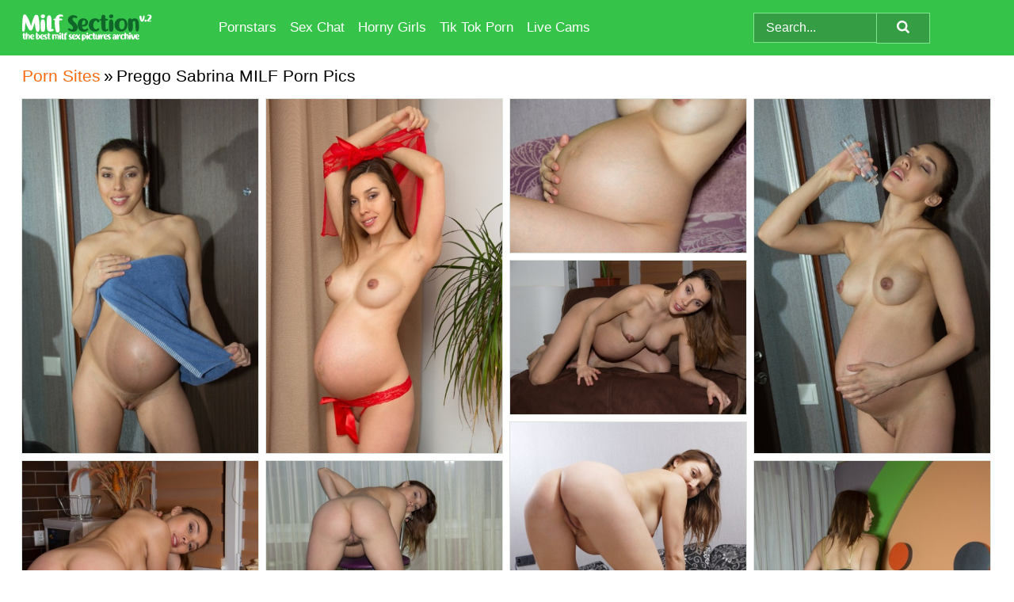

--- FILE ---
content_type: text/html; charset=UTF-8
request_url: https://milfsection.com/porn-sites/preggo-sabrina/
body_size: 7740
content:
<!doctype html><html lang="en"><head><title>Preggo Sabrina Porn Pics & Hot MILFs Pictures - MILFSection.com</title> <meta name="description" content="Discover a MILF collection of exclusive Preggo Sabrina porn pics today at MILFSection.com! Daily updates with fresh Preggo Sabrina nude pics."> <meta charset="utf-8"><meta http-equiv="x-ua-compatible" content="ie=edge"><meta name="viewport" content="width=device-width, initial-scale=1"><meta name="rating" content="RTA-5042-1996-1400-1577-RTA"><meta name="referrer" content="origin"><meta name="robots" content="index, follow"><meta name="document-state" content="dynamic"><meta name="revisit-after" content="1 day"><link rel="icon" type="image/png" href="https://milfsection.com/favicon.png"><link rel="apple-touch-icon" href="https://milfsection.com/favicon.png"><link rel="manifest" href="https://milfsection.com/site.webmanifest"><link rel="canonical" href="https://milfsection.com/porn-sites/preggo-sabrina/"><link rel="preconnect" href="https://cdni.milfsection.com/"><link rel="dns-prefetch" href="https://milfsection.com/"><link rel="dns-prefetch" href="https://cdni.milfsection.com/"> <link rel="preload" href="https://cdni.milfsection.com/460/1/290/16983013/16983013_003_2a0e.jpg" as="image"> <link rel="preload" as="style" href="https://milfsection.com/fiorenza/romola.css?v=1765382518"><link rel="stylesheet" href="https://milfsection.com/fiorenza/romola.css?v=1765382518"><link rel="stylesheet" href="https://milfsection.com/css/flag-icons.min.css"><base target="_blank"/></head><body><style>h1,h3,.listing-letter{font-size:21px;font-weight:400;white-space:nowrap;overflow:hidden;text-overflow:ellipsis}h1,h3{color:#000000}.breadcrumbs,.breadcrumbs-2{font-size:21px;font-weight:400;margin-block-end:.77em;white-space:nowrap;overflow:hidden;text-overflow:ellipsis}.breadcrumbs a{font-size:21px}.breadcrumbs span,.breadcrumbs h1,.breadcrumbs h2,.breadcrumbs-2 span,.breadcrumbs-2 h1,.breadcrumbs-2 h2{display:inline;font-size:21px}.breadcrumbs span svg,.breadcrumbs-2 span svg,.underline div svg,.Underline div svg{height:18px;width:18px;margin-right:6px;margin-bottom:-2px;fill:#000000;opacity:.5}.breadcrumbs h1,.breadcrumbs h2{font-weight:400}.breadcrumbs-d{padding:0 4px}.breadcrumbs-2 h1{font-size:21px;font-weight:400}.content-info{margin-bottom:7px!important;overflow-x:auto;white-space:nowrap;position:relative;display:inline-flex}.content-info::-webkit-scrollbar,.content-categories::-webkit-scrollbar{display:none}.content-info:after{right:-1px;background-image:-o-linear-gradient(90deg,#FFFFFF00,#FFFFFF 15px,#FFFFFF);background-image:linear-gradient(90deg,#FFFFFF00,#FFFFFF 15px,#FFFFFF);content:'';display:block;position:absolute;top:0;bottom:0;width:25px;z-index:1;pointer-events:none}.content-categories{overflow-x:auto;white-space:nowrap;position:relative;padding-right:25px;width:100%;display:inline-flex}.content-categories a{margin:0 5px 5px 0;padding:0 8px;line-height:1.25em;border:1px solid #dce4dd;background-color:#f2f3f5;text-transform:capitalize;border-radius:2px;font-size:16px;height:30px;box-sizing:border-box;overflow:hidden;display:inline-flex;align-items:center;min-width:fit-content}.content-categories a:hover{border-color:#cacaca}.wrapper{margin:0 auto;position:relative}.header-wrapper{width:100%;background-color:#35C449;z-index:500;Immerse yourself in the ultimate porn sites offering an endless array of HD XXX pics and nude photos.}.header-top a{font-size:13px;color:#ffffff;line-height:2em;margin-right:10px}.header-top a:hover{color:#FFFFFF}.header{line-height:70px;font-size:0}.header-title{margin-top:14px;position:relative}.header-nav{display:inline-block;line-height:1.25em;position:relative;vertical-align:middle;font-size:19px}.header-nav a{display:inline-block;color:#FFFFFF;padding:0 1.3em 0 0;position:relative;font-weight:400}.header-nav a:hover{color:#BAFEB6}.header-nav label{cursor:pointer;position:absolute;top:-3.7em;right:0}.header-nav span,.menu-item img,.mobile-search{transition:opacity .15s ease-in-out}.mob-menu{border-top:1px solid #80E68E;border-bottom:1px solid #80E68E;min-height:40px}.mob-menu ul li{text-align:center;width:33%;line-height:40px;height:40px;display:inline-block;font-size:0;float:left}.mob-menu-border{position:absolute;border-right:1px solid #80E68E;right:0;height:100%}.mob-menu ul li a{font-size:16px;position:relative;width:100%;height:100%;display:block;color:#FFFFFF}.mob-menu ul li a:hover{color:#BAFEB6}.mob-menu ul li img{width:16px;height:16px;opacity:.25;margin-bottom:-3px;margin-right:6px}.menu-item img{width:16px;height:16px;opacity:.25;margin-bottom:-3px;margin-right:6px}.menu-item:hover img{opacity:1}.header-submenu{background-color:#35C449;border-bottom:1px solid #dce4dd;line-height:34px;text-align:center}.header-submenu a{color:#FFFFFF}.header-submenu a:hover{color:#BAFEB6}.header-logo{width:248px;display:inline-block;line-height:1.25em;position:relative;vertical-align:middle}.header-search{display:inline-block;line-height:1.25em;position:relative;vertical-align:middle;text-align:right}.header-search input{color:#ffffff;font-size:16px;line-height:16px;padding:9px 15px;background-color:#359D43;border:1px solid #80E68E;box-sizing:border-box}.header-search input:focus{background-color:#359D43}.clear:before,.clear:after{content:"";display:block;line-height:0}.clear:after{clear:both}#open,.mobile-menu,.search__result--hidden{display:none}.mobile-search svg,.mobile-menu svg{width:23px;height:23px;fill:#ffffff}.mobile-search{display:none;cursor:pointer;position:relative;width:23px;height:23px;background-size:cover;opacity:.7;float:right;top:19px;right:38px}.mobile-search:hover{opacity:.3}.search-button{position:absolute;top:0;right:0;background-color:#359D43;border:1px solid #80E68E;box-sizing:border-box;padding:0 25px;cursor:pointer;height:39px}.search-button:hover{background-color:#34893F}.search-button span{height:100%}.search-button svg{width:16px;height:16px;fill:#ffffff;padding-top:50%;margin-top:1px}.search-label{background-size:cover;position:absolute;left:11px;top:10px;width:16px;height:16px;opacity:0.65}.search-label svg{width:16px;height:16px;fill:#ffffff}#search-form{position:relative}.search__result{display:block;border-bottom:1px solid #80E68E;width:372px;position:absolute;z-index:999999;right:0;margin-top:0;padding:0;background-color:#359D43;border-left:1px solid #80E68E;border-right:1px solid #80E68E}.search__result a{display:block;font-size:16px;line-height:36px;padding:0 5px 0 15px;color:#FFFFFF}.search__result li span{padding-left:15px;color:#ffffff;opacity:.4}.no-bg-hover{background-color:#359D43!important}.no-bg-hover:hover{background-color:#359D43!important}.search__result li a span{color:#ffffff;padding:0;opacity:1}.search__result li{width:100%;height:36px;margin:0;color:#FFFFFF;font-size:16px;line-height:36px;text-align:left;overflow:hidden}.search__result li:hover{background-color:#34893F}.search__result li:hover a{color:#BAFEB6}.underline{border-bottom:1px solid #dce4dd;margin-bottom:8px!important}.underline div{font-size:21px;margin-block-end:1em;margin-block-start:1em;font-weight:400}@media screen and (min-width:240px) and (max-width:317px){.wrapper{width:220px}.search__result{width:218px}}@media screen and (min-width:318px) and (max-width:359px){.wrapper{width:300px}.search__result{width:298px}}@media screen and (min-width:360px) and (max-width:374px){.wrapper{width:342px}.search__result{width:340px}}@media screen and (min-width:375px) and (max-width:533px){.wrapper{width:357px}.search__result{width:355px}}@media screen and (min-width:534px) and (max-width:567px){.wrapper{width:512px}.search__result{width:510px}}@media screen and (min-width:568px) and (max-width:625px){.wrapper{width:548px}.search__result{width:546px}}@media screen and (min-width:626px) and (max-width:666px){.wrapper{width:608px}.search__result{width:606px}}@media screen and (min-width:667px) and (max-width:719px){.wrapper{width:644px}.search__result{width:642px}}@media screen and (min-width:720px) and (max-width:767px){.wrapper{width:698px}.search__result{width:696px}}@media screen and (min-width:768px) and (max-width:799px){.wrapper{width:745px}.search__result{width:743px}}@media screen and (min-width:800px) and (max-width:899px){.wrapper{width:781px}.search__result{width:779px}}@media screen and (min-width:900px) and (max-width:933px){.wrapper{width:880px}.search__result{width:878px}}@media screen and (min-width:934px) and (max-width:1023px){.wrapper{width:916px}.search__result{width:914px}}@media screen and (min-width:1024px) and (max-width:1241px){.wrapper{width:1006px}.search__result{width:1004px}.header-search,.header-search input{width:300px}}@media screen and (min-width:1242px) and (max-width:1359px){.wrapper{width:1224px}.search__result{width:298px}.header-nav{width:675px;font-size:17px}.header-nav a{padding:0 1em 0 0}}@media screen and (min-width:1360px) and (max-width:1439px){.wrapper{width:1332px}.search__result{width:325px}.header-logo{width:268px}.header-nav{width:736px;font-size:17px}.header-search,.header-search input{width:327px}}@media screen and (min-width:1440px) and (max-width:1504px){.wrapper{width:1412px}.search__result{width:421px}.header-logo{width:285px}.header-nav{width:703px;font-size:17px}.header-search,.header-search input{width:423px}}@media screen and (min-width:1505px) and (max-width:1549px){.wrapper{width:1487px}.search__result{width:486px}.header-nav{width:751px}.header-search,.header-search input{width:488px}}@media screen and (min-width:1550px) and (max-width:1599px){.wrapper{width:1532px}.search__result{width:486px}.header-nav{width:796px}.header-search,.header-search input{width:488px}}@media screen and (min-width:1600px) and (max-width:1867px){.wrapper{width:1570px}.search__result{width:514px}.header-logo{width:225px}.header-nav{width:829px}.header-search,.header-search input{width:516px}}@media screen and (min-width:1868px){.wrapper{width:1840px}.search__result{width:606px}.header-nav{width:984px}.header-search,.header-search input{width:608px}}@media screen and (max-width:1279px){.header-wrapper{position:relative}.header{line-height:1.25em;padding:5px 0 0 0}.header-logo{width:100%;height:50px}.header-logo img{margin-top:12px}.header-nav{width:100%;font-size:19px}.header-nav span{position:relative;width:23px;height:23px;background-size:cover;opacity:.7;top:19px}input[type=checkbox]:checked+.header-menu{height:auto}.header-menu{height:0;margin-bottom:10px;margin-top:5px;overflow:hidden;transition:height .15s ease}.header-menu a{padding:0;display:block;border-top:solid 1px #80E68E;line-height:45px}.header-search{display:none}.header-search{height:50px}.header-search,.header-search input{width:100%}.mobile-menu{display:block;margin-top:20px}.mobile-search{display:block}}@media screen and (min-width:1280px){.header-nav a{display:table-cell;height:70px;vertical-align:middle}.mob-menu{display:none}.nav-primary li{display:table-cell;height:70px;vertical-align:middle}}@media screen and (min-width:320px) and (max-width:767px){#search-form{height:40px}}</style><header class="header-wrapper"><div class="wrapper"><div class="header"><div class="header-logo"><a href="https://milfsection.com/" title="Hot MILF Pics" target="_self"><img src="https://milfsection.com/img/logo.png" alt="Hot MILF Pics" width="164" height="34"></a><span class="mobile-search"><svg version="1.0" xmlns="https://www.w3.org/2000/svg" xmlns:xlink="https://www.w3.org/1999/xlink" x="0px" y="0px" viewBox="0 0 512 512" xml:space="preserve"><path d="M506.2,449.2L400.3,343.3c-3.9-3.9-3.9-7.8-2-11.8c21.6-33.3,33.3-72.6,33.3-115.7C431.7,96.1,335.6,0,215.9,0 S0.1,96.1,0.1,215.8s96.1,215.8,215.8,215.8c43.2,0,82.4-11.8,115.7-33.3c3.9-2,9.8-2,11.8,2l105.9,105.9c7.8,7.8,19.6,7.8,27.5,0 l27.5-27.5C514.1,468.8,514.1,457.1,506.2,449.2z M217.9,353.1c-76.5,0-137.3-60.8-137.3-137.3S141.4,78.5,217.9,78.5 s137.3,60.8,137.3,137.3S294.4,353.1,217.9,353.1L217.9,353.1z"/></svg></span></div><div class="header-nav"><label for="open"><span class="mobile-menu"><svg version="1.0" xmlns="https://www.w3.org/2000/svg" xmlns:xlink="https://www.w3.org/1999/xlink" x="0px" y="0px" viewBox="0 0 512 512" xml:space="preserve"><g><path d="M512,64c0-12.8-8.5-21.3-21.3-21.3H21.3C8.5,42.7,0,51.2,0,64v42.7C0,119.5,8.5,128,21.3,128h469.3 c12.8,0,21.3-8.5,21.3-21.3V64z"/><path d="M512,234.7c0-12.8-8.5-21.3-21.3-21.3H21.3C8.5,213.3,0,221.9,0,234.7v42.7c0,12.8,8.5,21.3,21.3,21.3h469.3 c12.8,0,21.3-8.5,21.3-21.3V234.7z"/><path d="M512,405.3c0-12.8-8.5-21.3-21.3-21.3H21.3C8.5,384,0,392.5,0,405.3V448c0,12.8,8.5,21.3,21.3,21.3h469.3 c12.8,0,21.3-8.5,21.3-21.3V405.3z"/></g></svg></span></label><input type="checkbox" name="menu-checkbox" id="open"><nav class="header-menu"><ul class="nav-primary"><li><a href="https://milfsection.com/pornstars/" title="Pornstars" target="_self" class="menu-item">Pornstars</a></li><li><a href="https://milfsection.com/sex-chat/" title="Sex Chat" target="_self" class="menu-item">Sex Chat</a></li><li><a href="https://milfsection.com/to/horny-girls/" title="Horny Girls" target="_blank" class="menu-item" id="menutab1">Horny Girls</a></li><li><a href="https://milfsection.com/to/jerk-n-cum/" title="Tik Tok Porn" target="_blank" class="menu-item" id="menutab2">Tik Tok Porn</a></li><li><a href="https://milfsection.com/to/live-cams/" title="Live Cams" target="_blank" class="menu-item" id="menutab3"></a></li><script>
                          var userLang = navigator.language || navigator.userLanguage;
                          var link = document.getElementById("menutab3");
                          if (userLang.toLowerCase().startsWith("de")) {
                            if (link) {
                              link.textContent = "Amateur Cams";
                            }
                          } else {
                            link.textContent = "Live Cams";
                          }
                        </script></ul></nav></div><div class="header-search"><form action="/search/" id="search-form" target="_self"><input placeholder="Search..." id="search" class="search-input"><ul id="search-results" class="search__result--hidden"></ul><a href="/search/" aria-label="Search" class="search-button" title="" target="_self"><span><svg version="1.0" xmlns="https://www.w3.org/2000/svg" xmlns:xlink="https://www.w3.org/1999/xlink" x="0px" y="0px" viewBox="0 0 512 512" xml:space="preserve"><path d="M506.2,449.2L400.3,343.3c-3.9-3.9-3.9-7.8-2-11.8c21.6-33.3,33.3-72.6,33.3-115.7C431.7,96.1,335.6,0,215.9,0 S0.1,96.1,0.1,215.8s96.1,215.8,215.8,215.8c43.2,0,82.4-11.8,115.7-33.3c3.9-2,9.8-2,11.8,2l105.9,105.9c7.8,7.8,19.6,7.8,27.5,0 l27.5-27.5C514.1,468.8,514.1,457.1,506.2,449.2z M217.9,353.1c-76.5,0-137.3-60.8-137.3-137.3S141.4,78.5,217.9,78.5 s137.3,60.8,137.3,137.3S294.4,353.1,217.9,353.1L217.9,353.1z"/></svg></span></a></form></div></div></div><div class="mob-menu clear"><ul></ul></div></header><!-- <div class="mob1"></div> --><div class="wrapper header-title"><noscript><div style="background-color: #E34449; color: #FFFFFF; text-align: center; font-size: 16px; line-height: 22px; display: block; padding: 10px; border-radius: 3px;">JavaScript is required for this website. Please turn it on in your browser and reload the page.</div></noscript><div class="breadcrumbs"><a href="/porn-sites/" title="Porn Sites" target="_self">Porn Sites</a><span class="breadcrumbs-d">»</span><h1>Preggo Sabrina MILF Porn Pics</h1></div></div><div class="wrapper"><div class="m-content clear"><ul class="container clear" id="container"><script>
                var container = document.querySelector('#container');
                container.style.opacity = '0';
                // container.style.height = '0';
            </script> <li><a href='https://milfsection.com/pics/beautiful-girl-covers-her-heavily-pregnant-belly-in-oil-after-getting-naked-16983013/' title='Beautiful girl covers her heavily pregnant belly in oil after getting naked 16983013' target="_blank"><img src='[data-uri]' data-src='https://cdni.milfsection.com/460/1/290/16983013/16983013_003_2a0e.jpg' alt='Beautiful girl covers her heavily pregnant belly in oil after getting naked 16983013' width='300' height='450'></a></li><li><a href='https://milfsection.com/pics/pretty-brunette-discards-red-lingerie-to-model-naked-while-pregnant-38384023/' title='Pretty brunette discards red lingerie to model naked while pregnant 38384023' target="_blank"><img src='[data-uri]' data-src='https://cdni.milfsection.com/460/1/290/38384023/38384023_007_baef.jpg' alt='Pretty brunette discards red lingerie to model naked while pregnant 38384023' width='300' height='450'></a></li><li><a href='https://milfsection.com/pics/pregnant-beauty-gets-naked-in-highheeled-shoes-during-solo-action-46017432/' title='Pregnant beauty gets naked in high-heeled shoes during solo action 46017432' target="_blank"><img src='[data-uri]' data-src='https://cdni.milfsection.com/460/1/291/46017432/46017432_007_0c29.jpg' alt='Pregnant beauty gets naked in high-heeled shoes during solo action 46017432' width='300' height='196'></a></li><li><a href='https://milfsection.com/pics/pregnant-beauty-covers-her-swollen-belly-in-baby-oil-while-bare-naked-66552707/' title='Pregnant beauty covers her swollen belly in baby oil while bare naked 66552707' target="_blank"><img src='[data-uri]' data-src='https://cdni.milfsection.com/460/1/291/66552707/66552707_002_e8a3.jpg' alt='Pregnant beauty covers her swollen belly in baby oil while bare naked 66552707' width='300' height='450'></a></li><li><a href='https://milfsection.com/pics/pregnant-girl-fondles-her-breasts-while-getting-totally-naked-75691124/' title='Pregnant girl fondles her breasts while getting totally naked 75691124' target="_blank"><img src='[data-uri]' data-src='https://cdni.milfsection.com/460/1/290/75691124/75691124_015_e788.jpg' alt='Pregnant girl fondles her breasts while getting totally naked 75691124' width='300' height='196'></a></li><li><a href='https://milfsection.com/pics/pregnant-solo-girl-removes-her-bikini-to-pose-nude-in-black-pumps-28247309/' title='Pregnant solo girl removes her bikini to pose nude in black pumps 28247309' target="_blank"><img src='[data-uri]' data-src='https://cdni.milfsection.com/460/1/291/28247309/28247309_009_48ea.jpg' alt='Pregnant solo girl removes her bikini to pose nude in black pumps 28247309' width='300' height='450'></a></li><li><a href='https://milfsection.com/pics/pregnant-brunette-gets-naked-over-a-kitchen-stool-in-high-heels-27307726/' title='Pregnant brunette gets naked over a kitchen stool in high heels 27307726' target="_blank"><img src='[data-uri]' data-src='https://cdni.milfsection.com/460/1/291/27307726/27307726_010_11f9.jpg' alt='Pregnant brunette gets naked over a kitchen stool in high heels 27307726' width='300' height='450'></a></li><li><a href='https://milfsection.com/pics/pregnant-solo-girl-removes-pink-swimwear-to-get-naked-in-matching-heels-62687924/' title='Pregnant solo girl removes pink swimwear to get naked in matching heels 62687924' target="_blank"><img src='[data-uri]' data-src='https://cdni.milfsection.com/460/1/290/62687924/62687924_013_339f.jpg' alt='Pregnant solo girl removes pink swimwear to get naked in matching heels 62687924' width='300' height='196'></a></li><li><a href='https://milfsection.com/pics/pregnant-solo-girl-discards-her-black-dress-to-pose-nude-in-highheeled-shoes-19984571/' title='Pregnant solo girl discards her black dress to pose nude in high-heeled shoes 19984571' target="_blank"><img src='[data-uri]' data-src='https://cdni.milfsection.com/460/1/290/19984571/19984571_002_38ff.jpg' alt='Pregnant solo girl discards her black dress to pose nude in high-heeled shoes 19984571' width='300' height='450'></a></li><li><a href='https://milfsection.com/pics/pregnant-solo-girl-fondles-her-milk-filled-tits-while-getting-totally-naked-58998879/' title='Pregnant solo girl fondles her milk filled tits while getting totally naked 58998879' target="_blank"><img src='[data-uri]' data-src='https://cdni.milfsection.com/460/1/290/58998879/58998879_003_cc71.jpg' alt='Pregnant solo girl fondles her milk filled tits while getting totally naked 58998879' width='300' height='450'></a></li><li><a href='https://milfsection.com/pics/pregnant-brunette-models-completely-naked-in-front-of-a-mirror-71969762/' title='Pregnant brunette models completely naked in front of a mirror 71969762' target="_blank"><img src='[data-uri]' data-src='https://cdni.milfsection.com/460/1/291/71969762/71969762_004_26f9.jpg' alt='Pregnant brunette models completely naked in front of a mirror 71969762' width='300' height='450'></a></li><li><a href='https://milfsection.com/pics/beautiful-pregnant-girl-wets-down-her-trimmed-pussy-while-in-a-bathtub-68246733/' title='Beautiful pregnant girl wets down her trimmed pussy while in a bathtub 68246733' target="_blank"><img src='[data-uri]' data-src='https://cdni.milfsection.com/460/1/290/68246733/68246733_006_c6fe.jpg' alt='Beautiful pregnant girl wets down her trimmed pussy while in a bathtub 68246733' width='300' height='450'></a></li><li><a href='https://milfsection.com/pics/pregnant-girl-gets-naked-while-wearing-a-pair-of-black-pumps-87341038/' title='Pregnant girl gets naked while wearing a pair of black pumps 87341038' target="_blank"><img src='[data-uri]' data-src='https://cdni.milfsection.com/460/1/290/87341038/87341038_015_f952.jpg' alt='Pregnant girl gets naked while wearing a pair of black pumps 87341038' width='300' height='450'></a></li><li><a href='https://milfsection.com/pics/pregnant-beauty-sports-erect-nipples-while-getting-completely-naked-27289951/' title='Pregnant beauty sports erect nipples while getting completely naked 27289951' target="_blank"><img src='[data-uri]' data-src='https://cdni.milfsection.com/460/1/291/27289951/27289951_003_dc0c.jpg' alt='Pregnant beauty sports erect nipples while getting completely naked 27289951' width='300' height='450'></a></li><li><a href='https://milfsection.com/pics/beautiful-girl-poses-nude-in-socks-while-heavily-pregnant-45815078/' title='Beautiful girl poses nude in socks while heavily pregnant 45815078' target="_blank"><img src='[data-uri]' data-src='https://cdni.milfsection.com/460/1/291/45815078/45815078_008_d9c1.jpg' alt='Beautiful girl poses nude in socks while heavily pregnant 45815078' width='300' height='450'></a></li><li><a href='https://milfsection.com/pics/pregnant-brunette-pinches-her-nipples-while-getting-entirely-naked-50325751/' title='Pregnant brunette pinches her nipples while getting entirely naked 50325751' target="_blank"><img src='[data-uri]' data-src='https://cdni.milfsection.com/460/1/290/50325751/50325751_009_4dcd.jpg' alt='Pregnant brunette pinches her nipples while getting entirely naked 50325751' width='300' height='450'></a></li><li><a href='https://milfsection.com/pics/hot-girl-gets-naked-in-highheeled-shoes-while-pregnant-54205066/' title='Hot girl gets naked in high-heeled shoes while pregnant 54205066' target="_blank"><img src='[data-uri]' data-src='https://cdni.milfsection.com/460/1/291/54205066/54205066_005_5065.jpg' alt='Hot girl gets naked in high-heeled shoes while pregnant 54205066' width='300' height='450'></a></li><li><a href='https://milfsection.com/pics/pregnant-beauty-licks-her-milk-filled-breasts-after-getting-naked-in-pumps-64410565/' title='Pregnant beauty licks her milk filled breasts after getting naked in pumps 64410565' target="_blank"><img src='[data-uri]' data-src='https://cdni.milfsection.com/460/1/291/64410565/64410565_006_edce.jpg' alt='Pregnant beauty licks her milk filled breasts after getting naked in pumps 64410565' width='300' height='450'></a></li><li><a href='https://milfsection.com/pics/hot-girl-gets-naked-in-her-kitchen-while-heavily-pregnant-16664817/' title='Hot girl gets naked in her kitchen while heavily pregnant 16664817' target="_blank"><img src='[data-uri]' data-src='https://cdni.milfsection.com/460/1/290/16664817/16664817_009_f724.jpg' alt='Hot girl gets naked in her kitchen while heavily pregnant 16664817' width='300' height='450'></a></li><li><a href='https://milfsection.com/pics/pregnant-brunette-gets-completely-naked-on-a-night-table-during-solo-action-18097875/' title='Pregnant brunette gets completely naked on a night table during solo action 18097875' target="_blank"><img src='[data-uri]' data-src='https://cdni.milfsection.com/460/1/291/18097875/18097875_003_36c2.jpg' alt='Pregnant brunette gets completely naked on a night table during solo action 18097875' width='300' height='450'></a></li><li><a href='https://milfsection.com/pics/pregnant-girl-gets-naked-at-a-table-while-wearing-highheeled-shoes-13960255/' title='Pregnant girl gets naked at a table while wearing high-heeled shoes 13960255' target="_blank"><img src='[data-uri]' data-src='https://cdni.milfsection.com/460/1/291/13960255/13960255_003_6379.jpg' alt='Pregnant girl gets naked at a table while wearing high-heeled shoes 13960255' width='300' height='196'></a></li><li><a href='https://milfsection.com/pics/pregnant-girl-displays-her-swollen-body-while-showering-in-a-tub-16149380/' title='Pregnant girl displays her swollen body while showering in a tub 16149380' target="_blank"><img src='[data-uri]' data-src='https://cdni.milfsection.com/460/1/291/16149380/16149380_005_64cd.jpg' alt='Pregnant girl displays her swollen body while showering in a tub 16149380' width='300' height='450'></a></li><li><a href='https://milfsection.com/pics/pregnant-girl-fondles-her-swollen-breasts-before-holding-her-big-belly-52388393/' title='Pregnant girl fondles her swollen breasts before holding her big belly 52388393' target="_blank"><img src='[data-uri]' data-src='https://cdni.milfsection.com/460/1/290/52388393/52388393_009_3735.jpg' alt='Pregnant girl fondles her swollen breasts before holding her big belly 52388393' width='300' height='450'></a></li><li><a href='https://milfsection.com/pics/pregnant-beauty-does-away-with-her-kitchen-apron-to-pose-nude-in-socks-49852649/' title='Pregnant beauty does away with her kitchen apron to pose nude in socks 49852649' target="_blank"><img src='[data-uri]' data-src='https://cdni.milfsection.com/460/1/290/49852649/49852649_014_2f0f.jpg' alt='Pregnant beauty does away with her kitchen apron to pose nude in socks 49852649' width='300' height='450'></a></li><li><a href='https://milfsection.com/pics/pregnant-girl-fondles-her-swollen-breasts-during-a-nude-modelling-gig-57816783/' title='Pregnant girl fondles her swollen breasts during a nude modelling gig 57816783' target="_blank"><img src='[data-uri]' data-src='https://cdni.milfsection.com/460/1/291/57816783/57816783_007_ddfa.jpg' alt='Pregnant girl fondles her swollen breasts during a nude modelling gig 57816783' width='300' height='450'></a></li><li><a href='https://milfsection.com/pics/pregnant-girl-wears-her-hair-done-up-while-getting-naked-at-a-breakfast-nook-28533230/' title='Pregnant girl wears her hair done up while getting naked at a breakfast nook 28533230' target="_blank"><img src='[data-uri]' data-src='https://cdni.milfsection.com/460/1/290/28533230/28533230_015_a6d1.jpg' alt='Pregnant girl wears her hair done up while getting naked at a breakfast nook 28533230' width='300' height='450'></a></li><li><a href='https://milfsection.com/pics/beautiful-pregnant-girl-gets-naked-while-wearing-a-pair-of-pink-heels-62733860/' title='Beautiful pregnant girl gets naked while wearing a pair of pink heels 62733860' target="_blank"><img src='[data-uri]' data-src='https://cdni.milfsection.com/460/1/290/62733860/62733860_010_21ab.jpg' alt='Beautiful pregnant girl gets naked while wearing a pair of pink heels 62733860' width='300' height='196'></a></li><li><a href='https://milfsection.com/pics/pregnant-beauty-licks-her-swollen-breasts-after-getting-naked-in-heels-17887070/' title='Pregnant beauty licks her swollen breasts after getting naked in heels 17887070' target="_blank"><img src='[data-uri]' data-src='https://cdni.milfsection.com/460/1/291/17887070/17887070_013_bbb8.jpg' alt='Pregnant beauty licks her swollen breasts after getting naked in heels 17887070' width='300' height='450'></a></li><li><a href='https://milfsection.com/pics/pregnant-beauty-gets-naked-in-her-kitchen-while-wearing-black-runners-35587349/' title='Pregnant beauty gets naked in her kitchen while wearing black runners 35587349' target="_blank"><img src='[data-uri]' data-src='https://cdni.milfsection.com/460/1/291/35587349/35587349_001_5e17.jpg' alt='Pregnant beauty gets naked in her kitchen while wearing black runners 35587349' width='300' height='196'></a></li><li><a href='https://milfsection.com/pics/pregnant-girl-pinches-her-nipples-after-getting-totally-naked-on-a-stool-70365524/' title='Pregnant girl pinches her nipples after getting totally naked on a stool 70365524' target="_blank"><img src='[data-uri]' data-src='https://cdni.milfsection.com/460/1/291/70365524/70365524_001_0239.jpg' alt='Pregnant girl pinches her nipples after getting totally naked on a stool 70365524' width='300' height='450'></a></li> </ul></div><div class="preloader" id="preloader"><script>
            document.querySelector('#preloader').style.display = 'block';
        </script><img src="/img/spinner.svg" alt="Loading" width="70" height="70"></div></div><div class="wrapper"><div class="pagination"><div class="pagination__previous-button"> <a href='#' class='prev' target='_self' style='display: none;'> Prev</a> </div><div class="pagination__next-button">  </div><br class="clear"></div></div><div class="wrapper underline"><div>Trending Porn Sites</div></div><div class="wrapper"><div class="az-listing site-listing"><ul><li><a href="https://milfsection.com/porn-sites/mature-nl/" target="_self" title="Mature NL">Mature NL</a></li><li><a href="https://milfsection.com/porn-sites/all-over-30/" target="_self" title="All Over 30">All Over 30</a></li><li><a href="https://milfsection.com/porn-sites/old-spunkers/" target="_self" title="Old Spunkers">Old Spunkers</a></li><li><a href="https://milfsection.com/porn-sites/ftv-milfs/" target="_self" title="FTV MILFS">FTV MILFS</a></li><li><a href="https://milfsection.com/porn-sites/milf-hunter/" target="_self" title="MILF Hunter">MILF Hunter</a></li><li><a href="https://milfsection.com/porn-sites/moms-bang-teens/" target="_self" title="Moms Bang Teens">Moms Bang Teens</a></li><li><a href="https://milfsection.com/porn-sites/ddf-busty/" target="_self" title="DDF Busty">DDF Busty</a></li><li><a href="https://milfsection.com/porn-sites/mommy-blows-best/" target="_self" title="Mommy Blows Best">Mommy Blows Best</a></li><li><a href="https://milfsection.com/porn-sites/private-classics/" target="_self" title="Private Classics">Private Classics</a></li><li><a href="https://milfsection.com/porn-sites/over-40-handjobs/" target="_self" title="Over 40 Handjobs">Over 40 Handjobs</a></li><li><a href="https://milfsection.com/porn-sites/czech-casting/" target="_self" title="Czech Casting">Czech Casting</a></li><li><a href="https://milfsection.com/porn-sites/garrys-girls/" target="_self" title="Garrys Girls">Garrys Girls</a></li><li><a href="https://milfsection.com/porn-sites/score-classics/" target="_self" title="Score Classics">Score Classics</a></li><li><a href="https://milfsection.com/porn-sites/mommy-got-boobs/" target="_self" title="Mommy Got Boobs">Mommy Got Boobs</a></li><li><a href="https://milfsection.com/porn-sites/vintage-flash/" target="_self" title="Vintage Flash">Vintage Flash</a></li><li><a href="https://milfsection.com/porn-sites/busty-britain/" target="_self" title="Busty Britain">Busty Britain</a></li><li><a href="https://milfsection.com/porn-sites/moms-in-control/" target="_self" title="Moms In Control">Moms In Control</a></li><li><a href="https://milfsection.com/porn-sites/mother-fucker-xxx/" target="_self" title="Mother Fucker XXX">Mother Fucker XXX</a></li><li><a href="https://milfsection.com/porn-sites/old-horny-milfs/" target="_self" title="Old Horny MILFS">Old Horny MILFS</a></li><li><a href="https://milfsection.com/porn-sites/busty-cafe/" target="_self" title="Busty Cafe">Busty Cafe</a></li><li><a href="https://milfsection.com/porn-sites/moms-teach-sex/" target="_self" title="Moms Teach Sex">Moms Teach Sex</a></li><li><a href="https://milfsection.com/porn-sites/chubby-loving/" target="_self" title="Chubby Loving">Chubby Loving</a></li><li><a href="https://milfsection.com/porn-sites/real-wife-stories/" target="_self" title="Real Wife Stories">Real Wife Stories</a></li><li><a href="https://milfsection.com/porn-sites/my-first-sex-teacher/" target="_self" title="My First Sex Teacher">My First Sex Teacher</a></li><li><a href="https://milfsection.com/porn-sites/seduced-by-a-cougar/" target="_self" title="Seduced By A Cougar">Seduced By A Cougar</a></li><li><a href="https://milfsection.com/porn-sites/milfs-like-it-big/" target="_self" title="MILFS Like It Big">MILFS Like It Big</a></li><li><a href="https://milfsection.com/porn-sites/dirty-wives-club/" target="_self" title="Dirty Wives Club">Dirty Wives Club</a></li><li><a href="https://milfsection.com/porn-sites/housewife-1-on-1/" target="_self" title="Housewife 1 On 1">Housewife 1 On 1</a></li><li><a href="https://milfsection.com/porn-sites/my-wifes-hot-friend/" target="_self" title="My Wifes Hot Friend">My Wifes Hot Friend</a></li><li><a href="https://milfsection.com/porn-sites/penthouse-gold/" target="_self" title="Penthouse Gold">Penthouse Gold</a></li><li><a href="https://milfsection.com/porn-sites/moms-teaching-teens/" target="_self" title="Moms Teaching Teens">Moms Teaching Teens</a></li><li><a href="https://milfsection.com/porn-sites/matts-models/" target="_self" title="Matts Models">Matts Models</a></li><li><a href="https://milfsection.com/porn-sites/art-lingerie/" target="_self" title="Art Lingerie">Art Lingerie</a></li><li><a href="https://milfsection.com/porn-sites/neighbor-affair/" target="_self" title="Neighbor Affair">Neighbor Affair</a></li><li><a href="https://milfsection.com/porn-sites/hustler/" target="_self" title="Hustler">Hustler</a></li><li><a href="https://milfsection.com/porn-sites/i-have-a-wife/" target="_self" title="I Have A Wife">I Have A Wife</a></li><li><a href="https://milfsection.com/porn-sites/brazzers-network/" target="_self" title="Brazzers Network">Brazzers Network</a></li><li><a href="https://milfsection.com/porn-sites/bikini-pleasure/" target="_self" title="Bikini Pleasure">Bikini Pleasure</a></li><li><a href="https://milfsection.com/porn-sites/nhlp-central/" target="_self" title="Nhlp Central">Nhlp Central</a></li><li><a href="https://milfsection.com/porn-sites/do-the-wife/" target="_self" title="Do The Wife">Do The Wife</a></li><li><a href="https://milfsection.com/porn-sites/teeny-black/" target="_self" title="Teeny Black">Teeny Black</a></li><li><a href="https://milfsection.com/porn-sites/only-blowjob/" target="_self" title="Only Blowjob">Only Blowjob</a></li><li><a href="https://milfsection.com/porn-sites/big-tits-at-work/" target="_self" title="Big Tits At Work">Big Tits At Work</a></li><li><a href="https://milfsection.com/porn-sites/true-amateur-models/" target="_self" title="True Amateur Models">True Amateur Models</a></li><li><a href="https://milfsection.com/porn-sites/ronis-paradise/" target="_self" title="Ronis Paradise">Ronis Paradise</a></li><li><a href="https://milfsection.com/porn-sites/als-scan/" target="_self" title="ALS Scan">ALS Scan</a></li><li><a href="https://milfsection.com/porn-sites/black-lust/" target="_self" title="Black Lust">Black Lust</a></li><li><a href="https://milfsection.com/porn-sites/cum-louder/" target="_self" title="Cum Louder">Cum Louder</a></li><li><a href="https://milfsection.com/porn-sites/only-silk-and-satin/" target="_self" title="Only Silk And Satin">Only Silk And Satin</a></li><li><a href="https://milfsection.com/porn-sites/only-secretaries/" target="_self" title="Only Secretaries">Only Secretaries</a></li><li><a href="https://milfsection.com/porn-sites/big-naturals/" target="_self" title="Big Naturals">Big Naturals</a></li><li><a href="https://milfsection.com/porn-sites/ass-parade/" target="_self" title="Ass Parade">Ass Parade</a></li><li><a href="https://milfsection.com/porn-sites/lady-voyeurs/" target="_self" title="Lady Voyeurs">Lady Voyeurs</a></li><li><a href="https://milfsection.com/porn-sites/blacks-on-blondes/" target="_self" title="Blacks On Blondes">Blacks On Blondes</a></li><li><a href="https://milfsection.com/porn-sites/twistys/" target="_self" title="Twistys">Twistys</a></li><li><a href="https://milfsection.com/porn-sites/reality-junkies/" target="_self" title="Reality Junkies">Reality Junkies</a></li><li><a href="https://milfsection.com/porn-sites/doghouse-digital/" target="_self" title="Doghouse Digital">Doghouse Digital</a></li><li><a href="https://milfsection.com/porn-sites/teacher-fucks-teens/" target="_self" title="Teacher Fucks Teens">Teacher Fucks Teens</a></li><li><a href="https://milfsection.com/porn-sites/score-land/" target="_self" title="Score Land">Score Land</a></li><li><a href="https://milfsection.com/porn-sites/atk-hairy/" target="_self" title="Atk Hairy">Atk Hairy</a></li></ul></div><div class="sponsor-button"><a href="https://milfsection.com/porn-sites/" title="Porn Sites" target="_self">View More Porn Sites</a></div></div><style>.footer-wrapper{background-color:#f2f3f5;width:100%;}.footer-menu{padding:10px 0 30px 0}.footer-menu li{display:block;float:left;width:25%}.footer-column,.footer-column li{width:100%;line-height:30px}.footer-column a{color:#F9690E}.footer-column a:hover{color:#gr-footer-link-color-hover#}.footer-title{font-size:19px;margin-block-start:1em;margin-block-end:1em;font-weight:500}.footer-copyright{line-height:40px;padding-bottom:10px;width:100%;font-size:14px}@media screen and (min-width:240px) and (max-width:767px){.footer-menu li{width:100%}}@media screen and (max-width:1279px){.footer{line-height:1.25em}}</style><footer class="footer-wrapper"><div class="wrapper"><div class="footer"><ul class="footer-menu clear underline"><li><ul class="footer-column"><li class="footer-title">Legal</li><li><a href="https://milfsection.com/cookie-policy.shtml" title="Cookie Policy" target="_self">Cookie Policy</a></li><li><a href="https://milfsection.com/dmca.shtml" title="DMCA" target="_self">DMCA</a></li><li><a href="https://milfsection.com/terms.shtml" title="Terms" target="_self">Terms</a></li><li><a href="https://milfsection.com/privacy-policy.shtml" title="Privacy Policy" target="_self">Privacy Policy</a></li></ul></li><li><ul class="footer-column"><li class="footer-title">Support & Information</li><li><a href="https://milfsection.com/contact/" title="Contact" target="_self">Contact</a></li><li><a href="https://milfsection.com/contact/#feedback" title="Feedback" target="_self">Feedback</a></li><li><a href="https://milfsection.com/contact/#advertising" title="Advertising" target="_self">Advertising</a></li></ul></li><li><ul class="footer-column"><li class="footer-title">We recommend</li><li><a href="https://momseries.com/" title="MILF Pics" target="_blank">MILF Pics</a></li></ul></li><li><ul class="footer-column"><li class="footer-title">Partners</li><li><a href="https://nakedwomenpics.com/milf/" title="Nude MILF" target="_blank">Nude MILF</a></li><li><a href="https://sexygirlspics.com/milf/" title="MILF Porn" target="_blank">MILF Porn</a></li><li><a href="https://viewgals.com/milf/" title="MILFs" target="_blank">MILFs</a></li></ul></li></ul><div class="footer-copyright">Copyright 2024, MILFSection.com | <a href="https://milfsection.com/2257.shtml" title="18 U.S.C. 2257 Record-Keeping Requirements Compliance Statement" target="_self">18 U.S.C. 2257 Record-Keeping Requirements Compliance Statement</a></div></div></div></footer><script src="/ad.min.js" defer></script><script src="/atgmissy/missy.js" defer></script><div class="back-to-top"></div><script src="/js/app.js?v=1765382518" defer></script></body></html>

--- FILE ---
content_type: application/javascript; charset=utf-8
request_url: https://milfsection.com/ad.min.js
body_size: -126
content:
var el=document.createElement("div");el.style.display="none";el.setAttribute("id","astrid-ad");var body=document.body;body.appendChild(el);